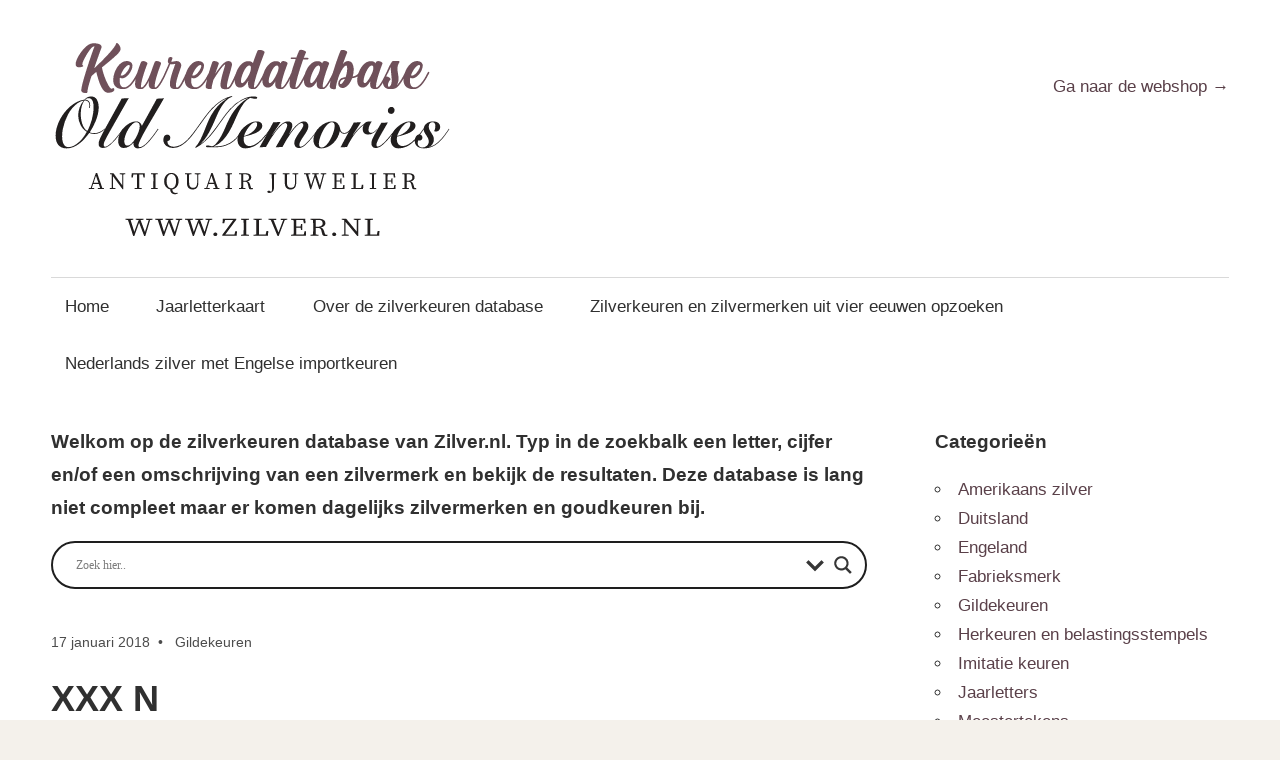

--- FILE ---
content_type: text/html; charset=UTF-8
request_url: https://keuren.zilver.nl/zilvermerken-van-voor-1800/xxx-n/
body_size: 15361
content:
<!DOCTYPE html>
<html lang="nl-NL">

<head>
<meta charset="UTF-8">
<meta name="viewport" content="width=device-width, initial-scale=1">
<link rel="profile" href="https://gmpg.org/xfn/11">
<link rel="pingback" href="https://keuren.zilver.nl/wp/xmlrpc.php">

<meta name="robots" content="index, follow, max-image-preview:large, max-snippet:-1, max-video-preview:-1">

	<!-- This site is optimized with the Yoast SEO plugin v26.8 - https://yoast.com/product/yoast-seo-wordpress/ -->
	<title>XXX N - Zilverkeuren</title>
	<link rel="canonical" href="https://keuren.zilver.nl/zilvermerken-van-voor-1800/xxx-n/">
	<meta property="og:locale" content="nl_NL">
	<meta property="og:type" content="article">
	<meta property="og:title" content="XXX N - Zilverkeuren">
	<meta property="og:description" content="tasbeugel 1772 of 1796 Willem Greving, Amsterdam. Stadswapen en jaarletter aanéén is in Amsterdam de aanduiding voor zilver van het">
	<meta property="og:url" content="https://keuren.zilver.nl/zilvermerken-van-voor-1800/xxx-n/">
	<meta property="og:site_name" content="Zilverkeuren">
	<meta property="article:published_time" content="2018-01-17T14:12:54+00:00">
	<meta property="article:modified_time" content="2024-03-18T19:51:05+00:00">
	<meta property="og:image" content="https://keuren.zilver.nl/wp-content/uploads/2018/01/796-1.jpg">
	<meta property="og:image:width" content="170">
	<meta property="og:image:height" content="397">
	<meta property="og:image:type" content="image/jpeg">
	<meta name="author" content="tackenco">
	<meta name="twitter:card" content="summary_large_image">
	<meta name="twitter:label1" content="Geschreven door">
	<meta name="twitter:data1" content="tackenco">
	<script type="application/ld+json" class="yoast-schema-graph">{"@context":"https://schema.org","@graph":[{"@type":"Article","@id":"https://keuren.zilver.nl/zilvermerken-van-voor-1800/xxx-n/#article","isPartOf":{"@id":"https://keuren.zilver.nl/zilvermerken-van-voor-1800/xxx-n/"},"author":{"name":"tackenco","@id":"https://keuren.zilver.nl/#/schema/person/40a0ffab54cdb511661298036d217100"},"headline":"XXX N","datePublished":"2018-01-17T14:12:54+00:00","dateModified":"2024-03-18T19:51:05+00:00","mainEntityOfPage":{"@id":"https://keuren.zilver.nl/zilvermerken-van-voor-1800/xxx-n/"},"wordCount":41,"publisher":{"@id":"https://keuren.zilver.nl/#organization"},"image":{"@id":"https://keuren.zilver.nl/zilvermerken-van-voor-1800/xxx-n/#primaryimage"},"thumbnailUrl":"https://keuren.zilver.nl/wp-content/uploads/2018/01/796-1.jpg","articleSection":["Gildekeuren"],"inLanguage":"nl-NL"},{"@type":"WebPage","@id":"https://keuren.zilver.nl/zilvermerken-van-voor-1800/xxx-n/","url":"https://keuren.zilver.nl/zilvermerken-van-voor-1800/xxx-n/","name":"XXX N - Zilverkeuren","isPartOf":{"@id":"https://keuren.zilver.nl/#website"},"primaryImageOfPage":{"@id":"https://keuren.zilver.nl/zilvermerken-van-voor-1800/xxx-n/#primaryimage"},"image":{"@id":"https://keuren.zilver.nl/zilvermerken-van-voor-1800/xxx-n/#primaryimage"},"thumbnailUrl":"https://keuren.zilver.nl/wp-content/uploads/2018/01/796-1.jpg","datePublished":"2018-01-17T14:12:54+00:00","dateModified":"2024-03-18T19:51:05+00:00","breadcrumb":{"@id":"https://keuren.zilver.nl/zilvermerken-van-voor-1800/xxx-n/#breadcrumb"},"inLanguage":"nl-NL","potentialAction":[{"@type":"ReadAction","target":["https://keuren.zilver.nl/zilvermerken-van-voor-1800/xxx-n/"]}]},{"@type":"ImageObject","inLanguage":"nl-NL","@id":"https://keuren.zilver.nl/zilvermerken-van-voor-1800/xxx-n/#primaryimage","url":"https://keuren.zilver.nl/wp-content/uploads/2018/01/796-1.jpg","contentUrl":"https://keuren.zilver.nl/wp-content/uploads/2018/01/796-1.jpg","width":170,"height":397},{"@type":"BreadcrumbList","@id":"https://keuren.zilver.nl/zilvermerken-van-voor-1800/xxx-n/#breadcrumb","itemListElement":[{"@type":"ListItem","position":1,"name":"Home","item":"https://keuren.zilver.nl/"},{"@type":"ListItem","position":2,"name":"XXX N"}]},{"@type":"WebSite","@id":"https://keuren.zilver.nl/#website","url":"https://keuren.zilver.nl/","name":"Zilverkeuren","description":"de zilverkeurendatabase van zilver.nl","publisher":{"@id":"https://keuren.zilver.nl/#organization"},"potentialAction":[{"@type":"SearchAction","target":{"@type":"EntryPoint","urlTemplate":"https://keuren.zilver.nl/?s={search_term_string}"},"query-input":{"@type":"PropertyValueSpecification","valueRequired":true,"valueName":"search_term_string"}}],"inLanguage":"nl-NL"},{"@type":"Organization","@id":"https://keuren.zilver.nl/#organization","name":"Zilverkeuren","url":"https://keuren.zilver.nl/","logo":{"@type":"ImageObject","inLanguage":"nl-NL","@id":"https://keuren.zilver.nl/#/schema/logo/image/","url":"https://keuren.zilver.nl/wp-content/uploads/2024/03/OLD-MEMORIES_Logo_Keurendatabase_Optimized.svg","contentUrl":"https://keuren.zilver.nl/wp-content/uploads/2024/03/OLD-MEMORIES_Logo_Keurendatabase_Optimized.svg","width":806,"height":400,"caption":"Zilverkeuren"},"image":{"@id":"https://keuren.zilver.nl/#/schema/logo/image/"}},{"@type":"Person","@id":"https://keuren.zilver.nl/#/schema/person/40a0ffab54cdb511661298036d217100","name":"tackenco","image":{"@type":"ImageObject","inLanguage":"nl-NL","@id":"https://keuren.zilver.nl/#/schema/person/image/","url":"https://secure.gravatar.com/avatar/b8f80cd01e68cd800d479849da164044c309cbff1e40acdba41f25797b33261c?s=96&d=mm&r=g","contentUrl":"https://secure.gravatar.com/avatar/b8f80cd01e68cd800d479849da164044c309cbff1e40acdba41f25797b33261c?s=96&d=mm&r=g","caption":"tackenco"}}]}</script>
	<!-- / Yoast SEO plugin. -->


<link rel="alternate" type="application/rss+xml" title="Zilverkeuren &raquo; feed" href="https://keuren.zilver.nl/feed/">
<link rel="alternate" title="oEmbed (JSON)" type="application/json+oembed" href="https://keuren.zilver.nl/wp-json/oembed/1.0/embed?url=https%3A%2F%2Fkeuren.zilver.nl%2Fzilvermerken-van-voor-1800%2Fxxx-n%2F">
<link rel="alternate" title="oEmbed (XML)" type="text/xml+oembed" href="https://keuren.zilver.nl/wp-json/oembed/1.0/embed?url=https%3A%2F%2Fkeuren.zilver.nl%2Fzilvermerken-van-voor-1800%2Fxxx-n%2F&#038;format=xml">
<style id="wp-img-auto-sizes-contain-inline-css" type="text/css">img:is([sizes=auto i],[sizes^="auto," i]){contain-intrinsic-size:3000px 1500px}
/*# sourceURL=wp-img-auto-sizes-contain-inline-css */</style>
<link rel="stylesheet" id="maxwell-theme-fonts-css" href="https://keuren.zilver.nl/wp-content/fonts/508dcabf9d5a965a25f6561ba1d187e0.css?ver=20201110" type="text/css" media="all">
<style id="wp-emoji-styles-inline-css" type="text/css">img.wp-smiley, img.emoji {
		display: inline !important;
		border: none !important;
		box-shadow: none !important;
		height: 1em !important;
		width: 1em !important;
		margin: 0 0.07em !important;
		vertical-align: -0.1em !important;
		background: none !important;
		padding: 0 !important;
	}
/*# sourceURL=wp-emoji-styles-inline-css */</style>
<style id="wp-block-library-inline-css" type="text/css">:root{--wp-block-synced-color:#7a00df;--wp-block-synced-color--rgb:122,0,223;--wp-bound-block-color:var(--wp-block-synced-color);--wp-editor-canvas-background:#ddd;--wp-admin-theme-color:#007cba;--wp-admin-theme-color--rgb:0,124,186;--wp-admin-theme-color-darker-10:#006ba1;--wp-admin-theme-color-darker-10--rgb:0,107,160.5;--wp-admin-theme-color-darker-20:#005a87;--wp-admin-theme-color-darker-20--rgb:0,90,135;--wp-admin-border-width-focus:2px}@media (min-resolution:192dpi){:root{--wp-admin-border-width-focus:1.5px}}.wp-element-button{cursor:pointer}:root .has-very-light-gray-background-color{background-color:#eee}:root .has-very-dark-gray-background-color{background-color:#313131}:root .has-very-light-gray-color{color:#eee}:root .has-very-dark-gray-color{color:#313131}:root .has-vivid-green-cyan-to-vivid-cyan-blue-gradient-background{background:linear-gradient(135deg,#00d084,#0693e3)}:root .has-purple-crush-gradient-background{background:linear-gradient(135deg,#34e2e4,#4721fb 50%,#ab1dfe)}:root .has-hazy-dawn-gradient-background{background:linear-gradient(135deg,#faaca8,#dad0ec)}:root .has-subdued-olive-gradient-background{background:linear-gradient(135deg,#fafae1,#67a671)}:root .has-atomic-cream-gradient-background{background:linear-gradient(135deg,#fdd79a,#004a59)}:root .has-nightshade-gradient-background{background:linear-gradient(135deg,#330968,#31cdcf)}:root .has-midnight-gradient-background{background:linear-gradient(135deg,#020381,#2874fc)}:root{--wp--preset--font-size--normal:16px;--wp--preset--font-size--huge:42px}.has-regular-font-size{font-size:1em}.has-larger-font-size{font-size:2.625em}.has-normal-font-size{font-size:var(--wp--preset--font-size--normal)}.has-huge-font-size{font-size:var(--wp--preset--font-size--huge)}.has-text-align-center{text-align:center}.has-text-align-left{text-align:left}.has-text-align-right{text-align:right}.has-fit-text{white-space:nowrap!important}#end-resizable-editor-section{display:none}.aligncenter{clear:both}.items-justified-left{justify-content:flex-start}.items-justified-center{justify-content:center}.items-justified-right{justify-content:flex-end}.items-justified-space-between{justify-content:space-between}.screen-reader-text{border:0;clip-path:inset(50%);height:1px;margin:-1px;overflow:hidden;padding:0;position:absolute;width:1px;word-wrap:normal!important}.screen-reader-text:focus{background-color:#ddd;clip-path:none;color:#444;display:block;font-size:1em;height:auto;left:5px;line-height:normal;padding:15px 23px 14px;text-decoration:none;top:5px;width:auto;z-index:100000}html :where(.has-border-color){border-style:solid}html :where([style*=border-top-color]){border-top-style:solid}html :where([style*=border-right-color]){border-right-style:solid}html :where([style*=border-bottom-color]){border-bottom-style:solid}html :where([style*=border-left-color]){border-left-style:solid}html :where([style*=border-width]){border-style:solid}html :where([style*=border-top-width]){border-top-style:solid}html :where([style*=border-right-width]){border-right-style:solid}html :where([style*=border-bottom-width]){border-bottom-style:solid}html :where([style*=border-left-width]){border-left-style:solid}html :where(img[class*=wp-image-]){height:auto;max-width:100%}:where(figure){margin:0 0 1em}html :where(.is-position-sticky){--wp-admin--admin-bar--position-offset:var(--wp-admin--admin-bar--height,0px)}@media screen and (max-width:600px){html :where(.is-position-sticky){--wp-admin--admin-bar--position-offset:0px}}

/*# sourceURL=wp-block-library-inline-css */</style>
<style id="global-styles-inline-css" type="text/css">:root{--wp--preset--aspect-ratio--square: 1;--wp--preset--aspect-ratio--4-3: 4/3;--wp--preset--aspect-ratio--3-4: 3/4;--wp--preset--aspect-ratio--3-2: 3/2;--wp--preset--aspect-ratio--2-3: 2/3;--wp--preset--aspect-ratio--16-9: 16/9;--wp--preset--aspect-ratio--9-16: 9/16;--wp--preset--color--black: #000000;--wp--preset--color--cyan-bluish-gray: #abb8c3;--wp--preset--color--white: #ffffff;--wp--preset--color--pale-pink: #f78da7;--wp--preset--color--vivid-red: #cf2e2e;--wp--preset--color--luminous-vivid-orange: #ff6900;--wp--preset--color--luminous-vivid-amber: #fcb900;--wp--preset--color--light-green-cyan: #7bdcb5;--wp--preset--color--vivid-green-cyan: #00d084;--wp--preset--color--pale-cyan-blue: #8ed1fc;--wp--preset--color--vivid-cyan-blue: #0693e3;--wp--preset--color--vivid-purple: #9b51e0;--wp--preset--color--primary: #33bbcc;--wp--preset--color--secondary: #008899;--wp--preset--color--tertiary: #005566;--wp--preset--color--accent: #cc3833;--wp--preset--color--highlight: #009912;--wp--preset--color--light-gray: #f0f0f0;--wp--preset--color--gray: #999999;--wp--preset--color--dark-gray: #303030;--wp--preset--gradient--vivid-cyan-blue-to-vivid-purple: linear-gradient(135deg,rgb(6,147,227) 0%,rgb(155,81,224) 100%);--wp--preset--gradient--light-green-cyan-to-vivid-green-cyan: linear-gradient(135deg,rgb(122,220,180) 0%,rgb(0,208,130) 100%);--wp--preset--gradient--luminous-vivid-amber-to-luminous-vivid-orange: linear-gradient(135deg,rgb(252,185,0) 0%,rgb(255,105,0) 100%);--wp--preset--gradient--luminous-vivid-orange-to-vivid-red: linear-gradient(135deg,rgb(255,105,0) 0%,rgb(207,46,46) 100%);--wp--preset--gradient--very-light-gray-to-cyan-bluish-gray: linear-gradient(135deg,rgb(238,238,238) 0%,rgb(169,184,195) 100%);--wp--preset--gradient--cool-to-warm-spectrum: linear-gradient(135deg,rgb(74,234,220) 0%,rgb(151,120,209) 20%,rgb(207,42,186) 40%,rgb(238,44,130) 60%,rgb(251,105,98) 80%,rgb(254,248,76) 100%);--wp--preset--gradient--blush-light-purple: linear-gradient(135deg,rgb(255,206,236) 0%,rgb(152,150,240) 100%);--wp--preset--gradient--blush-bordeaux: linear-gradient(135deg,rgb(254,205,165) 0%,rgb(254,45,45) 50%,rgb(107,0,62) 100%);--wp--preset--gradient--luminous-dusk: linear-gradient(135deg,rgb(255,203,112) 0%,rgb(199,81,192) 50%,rgb(65,88,208) 100%);--wp--preset--gradient--pale-ocean: linear-gradient(135deg,rgb(255,245,203) 0%,rgb(182,227,212) 50%,rgb(51,167,181) 100%);--wp--preset--gradient--electric-grass: linear-gradient(135deg,rgb(202,248,128) 0%,rgb(113,206,126) 100%);--wp--preset--gradient--midnight: linear-gradient(135deg,rgb(2,3,129) 0%,rgb(40,116,252) 100%);--wp--preset--font-size--small: 13px;--wp--preset--font-size--medium: 20px;--wp--preset--font-size--large: 36px;--wp--preset--font-size--x-large: 42px;--wp--preset--spacing--20: 0.44rem;--wp--preset--spacing--30: 0.67rem;--wp--preset--spacing--40: 1rem;--wp--preset--spacing--50: 1.5rem;--wp--preset--spacing--60: 2.25rem;--wp--preset--spacing--70: 3.38rem;--wp--preset--spacing--80: 5.06rem;--wp--preset--shadow--natural: 6px 6px 9px rgba(0, 0, 0, 0.2);--wp--preset--shadow--deep: 12px 12px 50px rgba(0, 0, 0, 0.4);--wp--preset--shadow--sharp: 6px 6px 0px rgba(0, 0, 0, 0.2);--wp--preset--shadow--outlined: 6px 6px 0px -3px rgb(255, 255, 255), 6px 6px rgb(0, 0, 0);--wp--preset--shadow--crisp: 6px 6px 0px rgb(0, 0, 0);}:where(.is-layout-flex){gap: 0.5em;}:where(.is-layout-grid){gap: 0.5em;}body .is-layout-flex{display: flex;}.is-layout-flex{flex-wrap: wrap;align-items: center;}.is-layout-flex > :is(*, div){margin: 0;}body .is-layout-grid{display: grid;}.is-layout-grid > :is(*, div){margin: 0;}:where(.wp-block-columns.is-layout-flex){gap: 2em;}:where(.wp-block-columns.is-layout-grid){gap: 2em;}:where(.wp-block-post-template.is-layout-flex){gap: 1.25em;}:where(.wp-block-post-template.is-layout-grid){gap: 1.25em;}.has-black-color{color: var(--wp--preset--color--black) !important;}.has-cyan-bluish-gray-color{color: var(--wp--preset--color--cyan-bluish-gray) !important;}.has-white-color{color: var(--wp--preset--color--white) !important;}.has-pale-pink-color{color: var(--wp--preset--color--pale-pink) !important;}.has-vivid-red-color{color: var(--wp--preset--color--vivid-red) !important;}.has-luminous-vivid-orange-color{color: var(--wp--preset--color--luminous-vivid-orange) !important;}.has-luminous-vivid-amber-color{color: var(--wp--preset--color--luminous-vivid-amber) !important;}.has-light-green-cyan-color{color: var(--wp--preset--color--light-green-cyan) !important;}.has-vivid-green-cyan-color{color: var(--wp--preset--color--vivid-green-cyan) !important;}.has-pale-cyan-blue-color{color: var(--wp--preset--color--pale-cyan-blue) !important;}.has-vivid-cyan-blue-color{color: var(--wp--preset--color--vivid-cyan-blue) !important;}.has-vivid-purple-color{color: var(--wp--preset--color--vivid-purple) !important;}.has-black-background-color{background-color: var(--wp--preset--color--black) !important;}.has-cyan-bluish-gray-background-color{background-color: var(--wp--preset--color--cyan-bluish-gray) !important;}.has-white-background-color{background-color: var(--wp--preset--color--white) !important;}.has-pale-pink-background-color{background-color: var(--wp--preset--color--pale-pink) !important;}.has-vivid-red-background-color{background-color: var(--wp--preset--color--vivid-red) !important;}.has-luminous-vivid-orange-background-color{background-color: var(--wp--preset--color--luminous-vivid-orange) !important;}.has-luminous-vivid-amber-background-color{background-color: var(--wp--preset--color--luminous-vivid-amber) !important;}.has-light-green-cyan-background-color{background-color: var(--wp--preset--color--light-green-cyan) !important;}.has-vivid-green-cyan-background-color{background-color: var(--wp--preset--color--vivid-green-cyan) !important;}.has-pale-cyan-blue-background-color{background-color: var(--wp--preset--color--pale-cyan-blue) !important;}.has-vivid-cyan-blue-background-color{background-color: var(--wp--preset--color--vivid-cyan-blue) !important;}.has-vivid-purple-background-color{background-color: var(--wp--preset--color--vivid-purple) !important;}.has-black-border-color{border-color: var(--wp--preset--color--black) !important;}.has-cyan-bluish-gray-border-color{border-color: var(--wp--preset--color--cyan-bluish-gray) !important;}.has-white-border-color{border-color: var(--wp--preset--color--white) !important;}.has-pale-pink-border-color{border-color: var(--wp--preset--color--pale-pink) !important;}.has-vivid-red-border-color{border-color: var(--wp--preset--color--vivid-red) !important;}.has-luminous-vivid-orange-border-color{border-color: var(--wp--preset--color--luminous-vivid-orange) !important;}.has-luminous-vivid-amber-border-color{border-color: var(--wp--preset--color--luminous-vivid-amber) !important;}.has-light-green-cyan-border-color{border-color: var(--wp--preset--color--light-green-cyan) !important;}.has-vivid-green-cyan-border-color{border-color: var(--wp--preset--color--vivid-green-cyan) !important;}.has-pale-cyan-blue-border-color{border-color: var(--wp--preset--color--pale-cyan-blue) !important;}.has-vivid-cyan-blue-border-color{border-color: var(--wp--preset--color--vivid-cyan-blue) !important;}.has-vivid-purple-border-color{border-color: var(--wp--preset--color--vivid-purple) !important;}.has-vivid-cyan-blue-to-vivid-purple-gradient-background{background: var(--wp--preset--gradient--vivid-cyan-blue-to-vivid-purple) !important;}.has-light-green-cyan-to-vivid-green-cyan-gradient-background{background: var(--wp--preset--gradient--light-green-cyan-to-vivid-green-cyan) !important;}.has-luminous-vivid-amber-to-luminous-vivid-orange-gradient-background{background: var(--wp--preset--gradient--luminous-vivid-amber-to-luminous-vivid-orange) !important;}.has-luminous-vivid-orange-to-vivid-red-gradient-background{background: var(--wp--preset--gradient--luminous-vivid-orange-to-vivid-red) !important;}.has-very-light-gray-to-cyan-bluish-gray-gradient-background{background: var(--wp--preset--gradient--very-light-gray-to-cyan-bluish-gray) !important;}.has-cool-to-warm-spectrum-gradient-background{background: var(--wp--preset--gradient--cool-to-warm-spectrum) !important;}.has-blush-light-purple-gradient-background{background: var(--wp--preset--gradient--blush-light-purple) !important;}.has-blush-bordeaux-gradient-background{background: var(--wp--preset--gradient--blush-bordeaux) !important;}.has-luminous-dusk-gradient-background{background: var(--wp--preset--gradient--luminous-dusk) !important;}.has-pale-ocean-gradient-background{background: var(--wp--preset--gradient--pale-ocean) !important;}.has-electric-grass-gradient-background{background: var(--wp--preset--gradient--electric-grass) !important;}.has-midnight-gradient-background{background: var(--wp--preset--gradient--midnight) !important;}.has-small-font-size{font-size: var(--wp--preset--font-size--small) !important;}.has-medium-font-size{font-size: var(--wp--preset--font-size--medium) !important;}.has-large-font-size{font-size: var(--wp--preset--font-size--large) !important;}.has-x-large-font-size{font-size: var(--wp--preset--font-size--x-large) !important;}
/*# sourceURL=global-styles-inline-css */</style>

<style id="classic-theme-styles-inline-css" type="text/css">/*! This file is auto-generated */
.wp-block-button__link{color:#fff;background-color:#32373c;border-radius:9999px;box-shadow:none;text-decoration:none;padding:calc(.667em + 2px) calc(1.333em + 2px);font-size:1.125em}.wp-block-file__button{background:#32373c;color:#fff;text-decoration:none}
/*# sourceURL=/wp-includes/css/classic-themes.min.css */</style>
<link rel="stylesheet" id="parent-style-css" href="https://keuren.zilver.nl/wp-content/themes/maxwell/style.css?ver=6.9" type="text/css" media="all">
<link rel="stylesheet" id="maxwell-stylesheet-css" href="https://keuren.zilver.nl/wp-content/themes/maxwell-child/style.css?ver=6.9" type="text/css" media="all">
<style id="maxwell-stylesheet-inline-css" type="text/css">.site-title, .site-description, .type-post .entry-footer .entry-tags, .type-post .entry-footer .post-navigation { position: absolute; clip: rect(1px, 1px, 1px, 1px); width: 1px; height: 1px; overflow: hidden; }
.site-branding .custom-logo { width: 403px; }
/*# sourceURL=maxwell-stylesheet-inline-css */</style>
<link rel="stylesheet" id="maxwell-safari-flexbox-fixes-css" href="https://keuren.zilver.nl/wp-content/themes/maxwell/assets/css/safari-flexbox-fixes.css?ver=20200827" type="text/css" media="all">
<link rel="stylesheet" id="wpdreams-asl-basic-css" href="https://keuren.zilver.nl/wp-content/plugins/ajax-search-lite/css/style.basic.css?ver=4.13.4" type="text/css" media="all">
<style id="wpdreams-asl-basic-inline-css" type="text/css">div[id*='ajaxsearchlitesettings'].searchsettings .asl_option_inner label {
						font-size: 0px !important;
						color: rgba(0, 0, 0, 0);
					}
					div[id*='ajaxsearchlitesettings'].searchsettings .asl_option_inner label:after {
						font-size: 11px !important;
						position: absolute;
						top: 0;
						left: 0;
						z-index: 1;
					}
					.asl_w_container {
						width: 100%;
						margin: 0px 0px 0px 0px;
						min-width: 200px;
					}
					div[id*='ajaxsearchlite'].asl_m {
						width: 100%;
					}
					div[id*='ajaxsearchliteres'].wpdreams_asl_results div.resdrg span.highlighted {
						font-weight: bold;
						color: rgba(217, 49, 43, 1);
						background-color: rgba(238, 238, 238, 1);
					}
					div[id*='ajaxsearchliteres'].wpdreams_asl_results .results img.asl_image {
						width: 70px;
						height: 70px;
						object-fit: cover;
					}
					div[id*='ajaxsearchlite'].asl_r .results {
						max-height: none;
					}
					div[id*='ajaxsearchlite'].asl_r {
						position: absolute;
					}
				
						div.asl_r.asl_w.vertical .results .item::after {
							display: block;
							position: absolute;
							bottom: 0;
							content: '';
							height: 1px;
							width: 100%;
							background: #D8D8D8;
						}
						div.asl_r.asl_w.vertical .results .item.asl_last_item::after {
							display: none;
						}
					
/*# sourceURL=wpdreams-asl-basic-inline-css */</style>
<link rel="stylesheet" id="wpdreams-asl-instance-css" href="https://keuren.zilver.nl/wp-content/plugins/ajax-search-lite/css/style-curvy-black.css?ver=4.13.4" type="text/css" media="all">
<link rel="stylesheet" id="flick-css" href="https://keuren.zilver.nl/wp-content/plugins/mailchimp/assets/css/flick/flick.css?ver=2.0.1" type="text/css" media="all">
<link rel="stylesheet" id="mailchimp_sf_main_css-css" href="https://keuren.zilver.nl/wp-content/plugins/mailchimp/assets/css/frontend.css?ver=2.0.1" type="text/css" media="all">
<link rel="stylesheet" id="wp-block-paragraph-css" href="https://keuren.zilver.nl/wp/wp-includes/blocks/paragraph/style.min.css?ver=6.9" type="text/css" media="all">
<script type="text/javascript" src="https://keuren.zilver.nl/wp-content/themes/maxwell/assets/js/svgxuse.min.js?ver=1.2.6" id="svgxuse-js"></script>
<script type="text/javascript" src="https://keuren.zilver.nl/wp/wp-includes/js/jquery/jquery.min.js?ver=3.7.1" id="jquery-core-js"></script>
<script type="text/javascript" src="https://keuren.zilver.nl/wp/wp-includes/js/jquery/jquery-migrate.min.js?ver=3.4.1" id="jquery-migrate-js"></script>
<link rel="https://api.w.org/" href="https://keuren.zilver.nl/wp-json/">
<link rel="alternate" title="JSON" type="application/json" href="https://keuren.zilver.nl/wp-json/wp/v2/posts/807">
<link rel="EditURI" type="application/rsd+xml" title="RSD" href="https://keuren.zilver.nl/wp/xmlrpc.php?rsd">
<meta name="generator" content="WordPress 6.9">
<link rel="shortlink" href="https://keuren.zilver.nl/?p=807">

		<!-- GA Google Analytics @ https://m0n.co/ga -->
		<script async src="https://www.googletagmanager.com/gtag/js?id=G-KLKNFY5QC0"></script>
		<script>
			window.dataLayer = window.dataLayer || [];
			function gtag(){dataLayer.push(arguments);}
			gtag('js', new Date());
			gtag('config', 'G-KLKNFY5QC0');
		</script>

	<style type="text/css" id="custom-background-css">body.custom-background { background-color: #f4f1eb; }</style>
	<link rel="icon" href="https://keuren.zilver.nl/wp-content/uploads/2024/02/cropped-cropped-zilverkeuren-kleiner-32x32.jpeg" sizes="32x32">
<link rel="icon" href="https://keuren.zilver.nl/wp-content/uploads/2024/02/cropped-cropped-zilverkeuren-kleiner-192x192.jpeg" sizes="192x192">
<link rel="apple-touch-icon" href="https://keuren.zilver.nl/wp-content/uploads/2024/02/cropped-cropped-zilverkeuren-kleiner-180x180.jpeg">
<meta name="msapplication-TileImage" content="https://keuren.zilver.nl/wp-content/uploads/2024/02/cropped-cropped-zilverkeuren-kleiner-270x270.jpeg">
</head>

<body class="wp-singular post-template-default single single-post postid-807 single-format-standard custom-background wp-custom-logo wp-embed-responsive wp-theme-maxwell wp-child-theme-maxwell-child post-layout-two-columns post-layout-columns author-hidden">

	
	
	<div id="page" class="hfeed site">

		<a class="skip-link screen-reader-text" href="#content">Ga naar de inhoud</a>

		
		<header id="masthead" class="site-header clearfix" role="banner">

			<div class="header-main container clearfix">

				<div id="logo" class="site-branding clearfix">

					<a href="https://keuren.zilver.nl/" class="custom-logo-link" rel="home"><img width="806" height="400" src="https://keuren.zilver.nl/wp-content/uploads/2024/03/OLD-MEMORIES_Logo_Keurendatabase_Optimized.svg" class="custom-logo" alt="Zilver.nl Keurendatabase logo" decoding="async" fetchpriority="high" converter="avif-express"></a>					
			<p class="site-title"><a href="https://keuren.zilver.nl/" rel="home">Zilverkeuren</a></p>

								
			<p class="site-description">de zilverkeurendatabase van zilver.nl</p>

			
				</div>
<!-- .site-branding -->

				<div class="header-widgets clearfix">

					<aside id="text-2" class="header-widget widget_text">			<div class="textwidget">
<p><a class="zilver" href="https://zilver.nl/">Ga naar de webshop →</a></p>
</div>
		</aside>
				</div>
<!-- .header-widgets -->

			</div>
<!-- .header-main -->

			

	<div id="main-navigation-wrap" class="primary-navigation-wrap">

		
		<button class="primary-menu-toggle menu-toggle" aria-controls="primary-menu" aria-expanded="false" aria-label="Menu in- of uitklappen">
			<svg class="icon icon-menu" aria-hidden="true" role="img"> <use xlink:href="https://keuren.zilver.nl/wp-content/themes/maxwell/assets/icons/genericons-neue.svg#menu"></use> </svg><svg class="icon icon-close" aria-hidden="true" role="img"> <use xlink:href="https://keuren.zilver.nl/wp-content/themes/maxwell/assets/icons/genericons-neue.svg#close"></use> </svg>			<span class="menu-toggle-text">Navigatie</span>
		</button>

		<div class="primary-navigation">

			<nav id="site-navigation" class="main-navigation" role="navigation" aria-label="Primair menu">

				<ul id="primary-menu" class="menu">
<li id="menu-item-6221" class="menu-item menu-item-type-custom menu-item-object-custom menu-item-home menu-item-6221"><a href="https://keuren.zilver.nl">Home</a></li>
<li id="menu-item-6222" class="menu-item menu-item-type-post_type menu-item-object-page menu-item-6222"><a href="https://keuren.zilver.nl/jaarletterkaart/">Jaarletterkaart</a></li>
<li id="menu-item-6223" class="menu-item menu-item-type-post_type menu-item-object-page menu-item-6223"><a href="https://keuren.zilver.nl/over-de-zilverkeuren-database/">Over de zilverkeuren database</a></li>
<li id="menu-item-6224" class="menu-item menu-item-type-post_type menu-item-object-page menu-item-6224"><a href="https://keuren.zilver.nl/zilverkeuren-en-zilvermerken/">Zilverkeuren en zilvermerken uit vier eeuwen opzoeken</a></li>
<li id="menu-item-11112" class="menu-item menu-item-type-post_type menu-item-object-page menu-item-11112"><a href="https://keuren.zilver.nl/nederlands-zilver-met-engelse-importkeuren/">Nederlands zilver met Engelse importkeuren</a></li>
</ul>			</nav><!-- #site-navigation -->

		</div>
<!-- .primary-navigation -->

	</div>



		</header><!-- #masthead -->

		
		
		<div id="content" class="site-content container clearfix">

			
<section id="primary" class="content-single content-area">
    <main id="main" class="site-main" role="main">

        
		<div id="magazine-homepage-widgets" class="widget-area clearfix">

			<div id="search-4" class="widget widget_search">
<div class="widget-header"><span class="large bold">Welkom op de zilverkeuren database van Zilver.nl. Typ in de zoekbalk een letter, cijfer en/of een omschrijving van een zilvermerk en bekijk de resultaten. Deze database is lang niet compleet maar er komen dagelijks zilvermerken en goudkeuren bij.</span></div>
<div class="asl_w_container asl_w_container_1" data-id="1" data-instance="1">
	<div id="ajaxsearchlite1" data-id="1" data-instance="1" class="asl_w asl_m asl_m_1 asl_m_1_1">
		<div class="probox">

	
	<div class="prosettings" data-opened="0">
				<div class="innericon">
			<svg version="1.1" xmlns="http://www.w3.org/2000/svg" xmlns:xlink="http://www.w3.org/1999/xlink" x="0px" y="0px" width="22" height="22" viewbox="0 0 512 512" enable-background="new 0 0 512 512" xml:space="preserve">
					<polygon transform="rotate(90 256 256)" points="142.332,104.886 197.48,50 402.5,256 197.48,462 142.332,407.113 292.727,256 "></polygon>
				</svg>
		</div>
	</div>

	
	
	<div class="proinput">
		<form role="search" action="#" autocomplete="off" aria-label="Search form">
			<input aria-label="Search input" type="search" class="orig" tabindex="0" name="phrase" placeholder="Zoek hier.." value="" autocomplete="off">
			<input aria-label="Search autocomplete input" type="text" class="autocomplete" tabindex="-1" name="phrase" value="" autocomplete="off" disabled>
			<input type="submit" value="Start search" style="width:0; height: 0; visibility: hidden;">
		</form>
	</div>

	
	
	<button class="promagnifier" tabindex="0" aria-label="Search magnifier button">
				<span class="innericon" style="display:block;">
			<svg version="1.1" xmlns="http://www.w3.org/2000/svg" xmlns:xlink="http://www.w3.org/1999/xlink" x="0px" y="0px" width="22" height="22" viewbox="0 0 512 512" enable-background="new 0 0 512 512" xml:space="preserve">
					<path d="M460.355,421.59L353.844,315.078c20.041-27.553,31.885-61.437,31.885-98.037
						C385.729,124.934,310.793,50,218.686,50C126.58,50,51.645,124.934,51.645,217.041c0,92.106,74.936,167.041,167.041,167.041
						c34.912,0,67.352-10.773,94.184-29.158L419.945,462L460.355,421.59z M100.631,217.041c0-65.096,52.959-118.056,118.055-118.056
						c65.098,0,118.057,52.959,118.057,118.056c0,65.096-52.959,118.056-118.057,118.056C153.59,335.097,100.631,282.137,100.631,217.041
						z"></path>
				</svg>
		</span>
	</button>

	
	
	<div class="proloading">

		<div class="asl_loader"><div class="asl_loader-inner asl_simple-circle"></div></div>

			</div>

			<div class="proclose">
			<svg version="1.1" xmlns="http://www.w3.org/2000/svg" xmlns:xlink="http://www.w3.org/1999/xlink" x="0px" y="0px" width="12" height="12" viewbox="0 0 512 512" enable-background="new 0 0 512 512" xml:space="preserve">
				<polygon points="438.393,374.595 319.757,255.977 438.378,137.348 374.595,73.607 255.995,192.225 137.375,73.622 73.607,137.352 192.246,255.983 73.622,374.625 137.352,438.393 256.002,319.734 374.652,438.378 "></polygon>
			</svg>
		</div>
	
	
</div>	</div>
	<div class="asl_data_container" style="display:none !important;">
		<div class="asl_init_data wpdreams_asl_data_ct" style="display:none !important;" id="asl_init_id_1" data-asl-id="1" data-asl-instance="1" data-settings="{&quot;homeurl&quot;:&quot;https:\/\/keuren.zilver.nl\/&quot;,&quot;resultstype&quot;:&quot;vertical&quot;,&quot;resultsposition&quot;:&quot;hover&quot;,&quot;itemscount&quot;:4,&quot;charcount&quot;:1,&quot;highlight&quot;:false,&quot;highlightWholewords&quot;:true,&quot;singleHighlight&quot;:false,&quot;scrollToResults&quot;:{&quot;enabled&quot;:false,&quot;offset&quot;:0},&quot;resultareaclickable&quot;:1,&quot;autocomplete&quot;:{&quot;enabled&quot;:false,&quot;lang&quot;:&quot;en&quot;,&quot;trigger_charcount&quot;:0},&quot;mobile&quot;:{&quot;menu_selector&quot;:&quot;#menu-toggle&quot;},&quot;trigger&quot;:{&quot;click&quot;:&quot;results_page&quot;,&quot;click_location&quot;:&quot;same&quot;,&quot;update_href&quot;:false,&quot;return&quot;:&quot;results_page&quot;,&quot;return_location&quot;:&quot;same&quot;,&quot;facet&quot;:true,&quot;type&quot;:true,&quot;redirect_url&quot;:&quot;?s={phrase}&quot;,&quot;delay&quot;:300},&quot;animations&quot;:{&quot;pc&quot;:{&quot;settings&quot;:{&quot;anim&quot;:&quot;fadedrop&quot;,&quot;dur&quot;:300},&quot;results&quot;:{&quot;anim&quot;:&quot;fadedrop&quot;,&quot;dur&quot;:300},&quot;items&quot;:&quot;voidanim&quot;},&quot;mob&quot;:{&quot;settings&quot;:{&quot;anim&quot;:&quot;fadedrop&quot;,&quot;dur&quot;:300},&quot;results&quot;:{&quot;anim&quot;:&quot;fadedrop&quot;,&quot;dur&quot;:300},&quot;items&quot;:&quot;voidanim&quot;}},&quot;autop&quot;:{&quot;state&quot;:true,&quot;phrase&quot;:&quot;&quot;,&quot;count&quot;:&quot;1&quot;},&quot;resPage&quot;:{&quot;useAjax&quot;:false,&quot;selector&quot;:&quot;#main&quot;,&quot;trigger_type&quot;:true,&quot;trigger_facet&quot;:true,&quot;trigger_magnifier&quot;:false,&quot;trigger_return&quot;:false},&quot;resultsSnapTo&quot;:&quot;left&quot;,&quot;results&quot;:{&quot;width&quot;:&quot;auto&quot;,&quot;width_tablet&quot;:&quot;auto&quot;,&quot;width_phone&quot;:&quot;auto&quot;},&quot;settingsimagepos&quot;:&quot;right&quot;,&quot;closeOnDocClick&quot;:true,&quot;overridewpdefault&quot;:false,&quot;override_method&quot;:&quot;get&quot;}"></div>
	<div id="asl_hidden_data">
		<svg style="position:absolute" height="0" width="0">
			<filter id="aslblur">
				<fegaussianblur in="SourceGraphic" stddeviation="4"></fegaussianblur>
			</filter>
		</svg>
		<svg style="position:absolute" height="0" width="0">
			<filter id="no_aslblur"></filter>
		</svg>
	</div>
	</div>

	<div id="ajaxsearchliteres1" class="vertical wpdreams_asl_results asl_w asl_r asl_r_1 asl_r_1_1">

	
	<div class="results">

		
		<div class="resdrg">
		</div>

		
	</div>

	
					<p class="showmore">
			<span>Meer resultaten...</span>
		</p>
			
</div>

	<div id="__original__ajaxsearchlitesettings1" data-id="1" class="searchsettings wpdreams_asl_settings asl_w asl_s asl_s_1">
		<form name="options" aria-label="Search settings form" autocomplete="off">

	
	
	<input type="hidden" name="filters_changed" style="display:none;" value="0">
	<input type="hidden" name="filters_initial" style="display:none;" value="1">

	<div class="asl_option_inner hiddend">
		<input type="hidden" name="qtranslate_lang" id="qtranslate_lang" value="0">
	</div>

	
	
	<fieldset class="asl_sett_scroll">
		<legend style="display: none;">Generic selectors</legend>
		<div class="asl_option" tabindex="0">
			<div class="asl_option_inner">
				<input type="checkbox" value="exact" aria-label="Exact matches only" name="asl_gen[]">
				<div class="asl_option_checkbox"></div>
			</div>
			<div class="asl_option_label">
				Exact matches only			</div>
		</div>
		<div class="asl_option hiddend" tabindex="0">
			<div class="asl_option_inner">
				<input type="checkbox" value="title" aria-label="Search in title" name="asl_gen[]" checked>
				<div class="asl_option_checkbox"></div>
			</div>
			<div class="asl_option_label">
				Search in title			</div>
		</div>
		<div class="asl_option hiddend" tabindex="0">
			<div class="asl_option_inner">
				<input type="checkbox" value="content" aria-label="Search in content" name="asl_gen[]">
				<div class="asl_option_checkbox"></div>
			</div>
			<div class="asl_option_label">
				Search in content			</div>
		</div>
		<div class="asl_option_inner hiddend">
			<input type="checkbox" value="excerpt" aria-label="Search in excerpt" name="asl_gen[]">
			<div class="asl_option_checkbox"></div>
		</div>
	</fieldset>
	<fieldset class="asl_sett_scroll">
		<legend style="display: none;">Post Type Selectors</legend>
					<div class="asl_option_inner hiddend">
				<input type="checkbox" value="post" aria-label="Hidden option, ignore please" name="customset[]" checked>
			</div>
						<div class="asl_option_inner hiddend">
				<input type="checkbox" value="page" aria-label="Hidden option, ignore please" name="customset[]" checked>
			</div>
				</fieldset>
	
		<fieldset>
							<legend>Filter by Categories</legend>
						<div class="categoryfilter asl_sett_scroll">
									<div class="asl_option" tabindex="0">
						<div class="asl_option_inner">
							<input type="checkbox" value="39" aria-label="Amerikaans zilver" name="categoryset[]" checked>
							<div class="asl_option_checkbox"></div>
						</div>
						<div class="asl_option_label">
							Amerikaans zilver						</div>
					</div>
										<div class="asl_option" tabindex="0">
						<div class="asl_option_inner">
							<input type="checkbox" value="35" aria-label="Duitsland" name="categoryset[]" checked>
							<div class="asl_option_checkbox"></div>
						</div>
						<div class="asl_option_label">
							Duitsland						</div>
					</div>
										<div class="asl_option" tabindex="0">
						<div class="asl_option_inner">
							<input type="checkbox" value="38" aria-label="Engeland" name="categoryset[]" checked>
							<div class="asl_option_checkbox"></div>
						</div>
						<div class="asl_option_label">
							Engeland						</div>
					</div>
										<div class="asl_option" tabindex="0">
						<div class="asl_option_inner">
							<input type="checkbox" value="20" aria-label="Fabrieksmerk" name="categoryset[]" checked>
							<div class="asl_option_checkbox"></div>
						</div>
						<div class="asl_option_label">
							Fabrieksmerk						</div>
					</div>
										<div class="asl_option" tabindex="0">
						<div class="asl_option_inner">
							<input type="checkbox" value="2" aria-label="Gildekeuren" name="categoryset[]" checked>
							<div class="asl_option_checkbox"></div>
						</div>
						<div class="asl_option_label">
							Gildekeuren						</div>
					</div>
										<div class="asl_option" tabindex="0">
						<div class="asl_option_inner">
							<input type="checkbox" value="17" aria-label="Herkeuren en belastingsstempels" name="categoryset[]" checked>
							<div class="asl_option_checkbox"></div>
						</div>
						<div class="asl_option_label">
							Herkeuren en belastingsstempels						</div>
					</div>
										<div class="asl_option" tabindex="0">
						<div class="asl_option_inner">
							<input type="checkbox" value="43" aria-label="Imitatie keuren" name="categoryset[]" checked>
							<div class="asl_option_checkbox"></div>
						</div>
						<div class="asl_option_label">
							Imitatie keuren						</div>
					</div>
										<div class="asl_option" tabindex="0">
						<div class="asl_option_inner">
							<input type="checkbox" value="6" aria-label="Jaarletters" name="categoryset[]" checked>
							<div class="asl_option_checkbox"></div>
						</div>
						<div class="asl_option_label">
							Jaarletters						</div>
					</div>
										<div class="asl_option" tabindex="0">
						<div class="asl_option_inner">
							<input type="checkbox" value="3" aria-label="Meestertekens" name="categoryset[]" checked>
							<div class="asl_option_checkbox"></div>
						</div>
						<div class="asl_option_label">
							Meestertekens						</div>
					</div>
										<div class="asl_option" tabindex="0">
						<div class="asl_option_inner">
							<input type="checkbox" value="13" aria-label="Minervakop keurkantoor" name="categoryset[]" checked>
							<div class="asl_option_checkbox"></div>
						</div>
						<div class="asl_option_label">
							Minervakop keurkantoor						</div>
					</div>
										<div class="asl_option" tabindex="0">
						<div class="asl_option_inner">
							<input type="checkbox" value="26" aria-label="Ontwerpteken" name="categoryset[]" checked>
							<div class="asl_option_checkbox"></div>
						</div>
						<div class="asl_option_label">
							Ontwerpteken						</div>
					</div>
										<div class="asl_option" tabindex="0">
						<div class="asl_option_inner">
							<input type="checkbox" value="44" aria-label="Oostenrijk" name="categoryset[]" checked>
							<div class="asl_option_checkbox"></div>
						</div>
						<div class="asl_option_label">
							Oostenrijk						</div>
					</div>
										<div class="asl_option" tabindex="0">
						<div class="asl_option_inner">
							<input type="checkbox" value="18" aria-label="Provinciemerk" name="categoryset[]" checked>
							<div class="asl_option_checkbox"></div>
						</div>
						<div class="asl_option_label">
							Provinciemerk						</div>
					</div>
										<div class="asl_option" tabindex="0">
						<div class="asl_option_inner">
							<input type="checkbox" value="5" aria-label="Stadskeuren in zilver" name="categoryset[]" checked>
							<div class="asl_option_checkbox"></div>
						</div>
						<div class="asl_option_label">
							Stadskeuren in zilver						</div>
					</div>
										<div class="asl_option" tabindex="0">
						<div class="asl_option_inner">
							<input type="checkbox" value="8" aria-label="Verzilverd keuren" name="categoryset[]" checked>
							<div class="asl_option_checkbox"></div>
						</div>
						<div class="asl_option_label">
							Verzilverd keuren						</div>
					</div>
										<div class="asl_option" tabindex="0">
						<div class="asl_option_inner">
							<input type="checkbox" value="12" aria-label="Winkeliersmerk" name="categoryset[]" checked>
							<div class="asl_option_checkbox"></div>
						</div>
						<div class="asl_option_label">
							Winkeliersmerk						</div>
					</div>
										<div class="asl_option" tabindex="0">
						<div class="asl_option_inner">
							<input type="checkbox" value="4" aria-label="Zilver en goud gehaltemerken" name="categoryset[]" checked>
							<div class="asl_option_checkbox"></div>
						</div>
						<div class="asl_option_label">
							Zilver en goud gehaltemerken						</div>
					</div>
					
			</div>
		</fieldset>
		</form>
	</div>
</div>
</div>
		</div>
<!-- #magazine-homepage-widgets -->

		        
<article id="post-807" class="post-807 post type-post status-publish format-standard has-post-thumbnail hentry category-zilvermerken-van-voor-1800">

	
	<header class="entry-header">

		<div class="entry-meta">
<span class="meta-date"><a href="https://keuren.zilver.nl/zilvermerken-van-voor-1800/xxx-n/" title="14:12" rel="bookmark"><time class="entry-date published updated" datetime="2018-01-17T14:12:54+01:00">17 januari 2018</time></a></span><span class="meta-category"> <a href="https://keuren.zilver.nl/categorie/zilvermerken-van-voor-1800/" rel="category tag">Gildekeuren</a></span>
</div>
		<h1 class="entry-title">XXX N</h1>
		
	</header><!-- .entry-header -->

	<div class="entry-content clearfix">

		
<p>tasbeugel 1772 of 1796 Willem Greving, Amsterdam.  Stadswapen en jaarletter aanéén is in Amsterdam de aanduiding  voor zilver van het 2e gehalte. Na 1734 is deze manier van  stempeling toegepast, voor 1734 werd op 2e gehalte zilver in  Amsterdam geen jaarletter gestempeld.</p>

                    <table>
                                    <tr>
                        <td>
                            Type                        </td>
                        <td>
                            Gildekeuren                        </td>
                    </tr>
                                        <tr>
                        <td>
                            Figuur                        </td>
                        <td>
                                                      </td>
                    </tr>
                                        <tr>
                        <td>
                            Soort                        </td>
                        <td>
                                                    </td>
                    </tr>
                                        <tr>
                        <td>
                            Persoon Bekend                        </td>
                        <td>
                            1                        </td>
                    </tr>
                                        <tr>
                        <td>
                            Voornaam                        </td>
                        <td>
                                                      </td>
                    </tr>
                                        <tr>
                        <td>
                            Tussenvoegsel                        </td>
                        <td>
                                                      </td>
                    </tr>
                                        <tr>
                        <td>
                            Achternaam                        </td>
                        <td>
                                                      </td>
                    </tr>
                                        <tr>
                        <td>
                            Gebruik Vanaf (jaartal)                        </td>
                        <td>
                             1772                         </td>
                    </tr>
                                        <tr>
                        <td>
                            Gebruik Tot (jaartal)                        </td>
                        <td>
                             1796                         </td>
                    </tr>
                                        <tr>
                        <td>
                            Land                        </td>
                        <td>
                             Nederland                         </td>
                    </tr>
                                        <tr>
                        <td>
                            Provincie                        </td>
                        <td>
                             Holland                         </td>
                    </tr>
                                        <tr>
                        <td>
                            Plaats                        </td>
                        <td>
                             Amsterdam                         </td>
                    </tr>
                                        <tr>
                        <td>
                            Contour                        </td>
                        <td>
                            AchtkantContour                        </td>
                    </tr>
                                        <tr>
                        <td>
                            Stijl                        </td>
                        <td>
                            Aan elkaarDrukletter                        </td>
                    </tr>
                                        <tr>
                        <td>
                            Symbool                        </td>
                        <td>
                            CijfersGearceerd                        </td>
                    </tr>
                                </table>
            
		
	</div>
<!-- .entry-content -->

	<footer class="entry-footer">

						
	</footer><!-- .entry-footer -->

</article>

    </main><!-- #main -->
</section><!-- #primary -->


	<section id="secondary" class="sidebar widget-area clearfix" role="complementary">

		<aside id="categories-4" class="widget widget_categories clearfix"><div class="widget-header"><span class="large bold">Categorieën</span></div>
			<ul>
					<li class="cat-item cat-item-39">
<a href="https://keuren.zilver.nl/categorie/amerikaans-zilver/">Amerikaans zilver</a>
</li>
	<li class="cat-item cat-item-35">
<a href="https://keuren.zilver.nl/categorie/duitse-zilvermerken/">Duitsland</a>
</li>
	<li class="cat-item cat-item-38">
<a href="https://keuren.zilver.nl/categorie/engeland/">Engeland</a>
</li>
	<li class="cat-item cat-item-20">
<a href="https://keuren.zilver.nl/categorie/fabrieksmerk/">Fabrieksmerk</a>
</li>
	<li class="cat-item cat-item-2">
<a href="https://keuren.zilver.nl/categorie/zilvermerken-van-voor-1800/">Gildekeuren</a>
</li>
	<li class="cat-item cat-item-17">
<a href="https://keuren.zilver.nl/categorie/herkeuren-en-belastingsstempels/">Herkeuren en belastingsstempels</a>
</li>
	<li class="cat-item cat-item-43">
<a href="https://keuren.zilver.nl/categorie/imitatie-keuren/">Imitatie keuren</a>
</li>
	<li class="cat-item cat-item-6">
<a href="https://keuren.zilver.nl/categorie/jaarletters/">Jaarletters</a>
</li>
	<li class="cat-item cat-item-3">
<a href="https://keuren.zilver.nl/categorie/meestertekens-zilver/">Meestertekens</a>
</li>
	<li class="cat-item cat-item-13">
<a href="https://keuren.zilver.nl/categorie/minervakop-keurkantoor/">Minervakop keurkantoor</a>
</li>
	<li class="cat-item cat-item-26">
<a href="https://keuren.zilver.nl/categorie/ontwerpteken/">Ontwerpteken</a>
</li>
	<li class="cat-item cat-item-44">
<a href="https://keuren.zilver.nl/categorie/oostenrijk/">Oostenrijk</a>
</li>
	<li class="cat-item cat-item-18">
<a href="https://keuren.zilver.nl/categorie/provinciemerk/">Provinciemerk</a>
</li>
	<li class="cat-item cat-item-5">
<a href="https://keuren.zilver.nl/categorie/stadskeuren-in-zilver/">Stadskeuren in zilver</a>
</li>
	<li class="cat-item cat-item-8">
<a href="https://keuren.zilver.nl/categorie/verzilverd-keuren/">Verzilverd keuren</a>
</li>
	<li class="cat-item cat-item-12">
<a href="https://keuren.zilver.nl/categorie/winkeliersmerk/">Winkeliersmerk</a>
</li>
	<li class="cat-item cat-item-4">
<a href="https://keuren.zilver.nl/categorie/gehaltemerken-zilver-en-goud/">Zilver en goud gehaltemerken</a>
</li>
			</ul>

			</aside><aside id="custom_html-2" class="widget_text widget widget_custom_html clearfix"><div class="widget-header"><span class="large bold">Beoordelingen</span></div>
<div class="textwidget custom-html-widget"><iframe style="width: 100%; height: auto" title="Kiyoh beoordelingen" frameborder="0" allowtransparency="true" src="https://www.kiyoh.com/retrieve-widget.html?button=true&lang=nl&tenantId=98&locationId=1047780"></iframe></div></aside><aside id="mailchimp_sf_widget-2" class="widget widget_mailchimp_sf_widget clearfix"><div class="widget-header"><span class="large bold">Zilver.nl blog nieuwsbrief</span></div>
<div id="mc_signup_140eed59ee_1">
	<form method="post" action="#mc_signup_140eed59ee_1" id="mc_signup_form_140eed59ee_1" class="mc_signup_form">
		<input type="hidden" class="mc_submit_type" name="mc_submit_type" value="html">
		<input type="hidden" name="mcsf_action" value="mc_submit_signup_form">
		<input type="hidden" id="_mc_submit_signup_form_nonce" name="_mc_submit_signup_form_nonce" value="65cb751bbd">
	
	<div class="mc_form_inside">

		<div class="mc_message_wrapper">
					</div>
<!-- /mc_message_wrapper -->

		
<div class="mc_merge_var">
		<label for="mc_mv_EMAIL_2" class="mc_var_label mc_header mc_header_email">Email Address<span class="mc_required">*</span></label>
	<input type="text" size="18" placeholder="" name="mc_mv_EMAIL" id="mc_mv_EMAIL_2" class="mc_input">
</div>
<!-- /mc_merge_var -->
<div class="mc_merge_var">
		<label for="mc_mv_FNAME_4" class="mc_var_label mc_header mc_header_text">Voornaam</label>
	<input type="text" size="18" placeholder="" name="mc_mv_FNAME" id="mc_mv_FNAME_4" class="mc_input">
</div>
<!-- /mc_merge_var -->
<div class="mc_merge_var">
		<label for="mc_mv_LNAME_5" class="mc_var_label mc_header mc_header_text">Achternaam</label>
	<input type="text" size="18" placeholder="" name="mc_mv_LNAME" id="mc_mv_LNAME_5" class="mc_input">
</div>
<!-- /mc_merge_var -->			<div class="mc-indicates-required">
				* = required field			</div>
<!-- /mc-indicates-required -->
				<div style="display: none; !important">
		<label for="mailchimp_sf_alt_email">Alternative Email:</label>
		<input type="text" name="mailchimp_sf_alt_email" autocomplete="off">
	</div>
	<input type="hidden" class="mailchimp_sf_no_js" name="mailchimp_sf_no_js" value="1">
	
		<div class="mc_signup_submit">
			<input type="submit" name="mc_signup_submit" class="mc_signup_submit_button" id="mc_signup_submit_140eed59ee_1" value="Subscribe">
		</div>
<!-- /mc_signup_submit -->

		
	</div>
<!-- /mc_form_inside -->
	</form>
<!-- /mc_signup_form -->
</div>
<!-- /mc_signup_container -->
	</aside>
	</section><!-- #secondary -->



	</div>
<!-- #content -->

	
	<div id="footer" class="footer-wrap">

		<footer id="colophon" class="site-footer container clearfix" role="contentinfo">

			
			<div id="footer-text" class="site-info">
				
	<span class="credit-link">
		WordPress thema: Maxwell door ThemeZee.	</span>

				</div>
<!-- .site-info -->

		</footer><!-- #colophon -->

	</div>

</div>
<!-- #page -->

<script type="speculationrules">
{"prefetch":[{"source":"document","where":{"and":[{"href_matches":"/*"},{"not":{"href_matches":["/wp/wp-*.php","/wp/wp-admin/*","/wp-content/uploads/*","/wp-content/*","/wp-content/plugins/*","/wp-content/themes/maxwell-child/*","/wp-content/themes/maxwell/*","/*\\?(.+)"]}},{"not":{"selector_matches":"a[rel~=\"nofollow\"]"}},{"not":{"selector_matches":".no-prefetch, .no-prefetch a"}}]},"eagerness":"conservative"}]}
</script>
<script type="text/javascript" id="maxwell-navigation-js-extra">
/* <![CDATA[ */
var maxwellScreenReaderText = {"expand":"Sub menu uitvouwen","collapse":"Sub menu invouwen","icon":"\u003Csvg class=\"icon icon-expand\" aria-hidden=\"true\" role=\"img\"\u003E \u003Cuse xlink:href=\"https://keuren.zilver.nl/wp-content/themes/maxwell/assets/icons/genericons-neue.svg#expand\"\u003E\u003C/use\u003E \u003C/svg\u003E"};
//# sourceURL=maxwell-navigation-js-extra
/* ]]> */
</script>
<script type="text/javascript" src="https://keuren.zilver.nl/wp-content/themes/maxwell/assets/js/navigation.min.js?ver=20220224" id="maxwell-navigation-js"></script>
<script type="text/javascript" id="wd-asl-ajaxsearchlite-js-before">
/* <![CDATA[ */
window.ASL = typeof window.ASL !== 'undefined' ? window.ASL : {}; window.ASL.wp_rocket_exception = "DOMContentLoaded"; window.ASL.ajaxurl = "https:\/\/keuren.zilver.nl\/wp\/wp-admin\/admin-ajax.php"; window.ASL.backend_ajaxurl = "https:\/\/keuren.zilver.nl\/wp\/wp-admin\/admin-ajax.php"; window.ASL.asl_url = "https:\/\/keuren.zilver.nl\/wp-content\/plugins\/ajax-search-lite\/"; window.ASL.detect_ajax = 1; window.ASL.media_query = 4780; window.ASL.version = 4780; window.ASL.pageHTML = ""; window.ASL.additional_scripts = []; window.ASL.script_async_load = false; window.ASL.init_only_in_viewport = true; window.ASL.font_url = "https:\/\/keuren.zilver.nl\/wp-content\/plugins\/ajax-search-lite\/css\/fonts\/icons2.woff2"; window.ASL.highlight = {"enabled":false,"data":[]}; window.ASL.analytics = {"method":0,"tracking_id":"","string":"?ajax_search={asl_term}","event":{"focus":{"active":true,"action":"focus","category":"ASL","label":"Input focus","value":"1"},"search_start":{"active":false,"action":"search_start","category":"ASL","label":"Phrase: {phrase}","value":"1"},"search_end":{"active":true,"action":"search_end","category":"ASL","label":"{phrase} | {results_count}","value":"1"},"magnifier":{"active":true,"action":"magnifier","category":"ASL","label":"Magnifier clicked","value":"1"},"return":{"active":true,"action":"return","category":"ASL","label":"Return button pressed","value":"1"},"facet_change":{"active":false,"action":"facet_change","category":"ASL","label":"{option_label} | {option_value}","value":"1"},"result_click":{"active":true,"action":"result_click","category":"ASL","label":"{result_title} | {result_url}","value":"1"}}};
window.ASL_INSTANCES = [];window.ASL_INSTANCES[1] = {"homeurl":"https:\/\/keuren.zilver.nl\/","resultstype":"vertical","resultsposition":"hover","itemscount":4,"charcount":1,"highlight":false,"highlightWholewords":true,"singleHighlight":false,"scrollToResults":{"enabled":false,"offset":0},"resultareaclickable":1,"autocomplete":{"enabled":false,"lang":"en","trigger_charcount":0},"mobile":{"menu_selector":"#menu-toggle"},"trigger":{"click":"results_page","click_location":"same","update_href":false,"return":"results_page","return_location":"same","facet":true,"type":true,"redirect_url":"?s={phrase}","delay":300},"animations":{"pc":{"settings":{"anim":"fadedrop","dur":300},"results":{"anim":"fadedrop","dur":300},"items":"voidanim"},"mob":{"settings":{"anim":"fadedrop","dur":300},"results":{"anim":"fadedrop","dur":300},"items":"voidanim"}},"autop":{"state":true,"phrase":"","count":"1"},"resPage":{"useAjax":false,"selector":"#main","trigger_type":true,"trigger_facet":true,"trigger_magnifier":false,"trigger_return":false},"resultsSnapTo":"left","results":{"width":"auto","width_tablet":"auto","width_phone":"auto"},"settingsimagepos":"right","closeOnDocClick":true,"overridewpdefault":false,"override_method":"get"};
//# sourceURL=wd-asl-ajaxsearchlite-js-before
/* ]]> */
</script>
<script type="text/javascript" src="https://keuren.zilver.nl/wp-content/plugins/ajax-search-lite/js/min/plugin/merged/asl.min.js?ver=4780" id="wd-asl-ajaxsearchlite-js"></script>
<script type="text/javascript" src="https://keuren.zilver.nl/wp/wp-includes/js/jquery/jquery.form.min.js?ver=4.3.0" id="jquery-form-js"></script>
<script type="text/javascript" src="https://keuren.zilver.nl/wp/wp-includes/js/jquery/ui/core.min.js?ver=1.13.3" id="jquery-ui-core-js"></script>
<script type="text/javascript" src="https://keuren.zilver.nl/wp/wp-includes/js/jquery/ui/datepicker.min.js?ver=1.13.3" id="jquery-ui-datepicker-js"></script>
<script type="text/javascript" id="jquery-ui-datepicker-js-after">
/* <![CDATA[ */
jQuery(function(jQuery){jQuery.datepicker.setDefaults({"closeText":"Sluiten","currentText":"Vandaag","monthNames":["januari","februari","maart","april","mei","juni","juli","augustus","september","oktober","november","december"],"monthNamesShort":["jan","feb","mrt","apr","mei","jun","jul","aug","sep","okt","nov","dec"],"nextText":"Volgende","prevText":"Vorige","dayNames":["zondag","maandag","dinsdag","woensdag","donderdag","vrijdag","zaterdag"],"dayNamesShort":["zo","ma","di","wo","do","vr","za"],"dayNamesMin":["Z","M","D","W","D","V","Z"],"dateFormat":"d MM yy","firstDay":1,"isRTL":false});});
//# sourceURL=jquery-ui-datepicker-js-after
/* ]]> */
</script>
<script type="text/javascript" id="mailchimp_sf_main_js-js-extra">
/* <![CDATA[ */
var mailchimpSF = {"ajax_url":"https://keuren.zilver.nl/","phone_validation_error":"Please enter a valid phone number."};
//# sourceURL=mailchimp_sf_main_js-js-extra
/* ]]> */
</script>
<script type="text/javascript" src="https://keuren.zilver.nl/wp-content/plugins/mailchimp/assets/js/mailchimp.js?ver=2.0.1" id="mailchimp_sf_main_js-js"></script>
<script id="wp-emoji-settings" type="application/json">
{"baseUrl":"https://s.w.org/images/core/emoji/17.0.2/72x72/","ext":".png","svgUrl":"https://s.w.org/images/core/emoji/17.0.2/svg/","svgExt":".svg","source":{"concatemoji":"https://keuren.zilver.nl/wp/wp-includes/js/wp-emoji-release.min.js?ver=6.9"}}
</script>
<script type="module">
/* <![CDATA[ */
/*! This file is auto-generated */
const a=JSON.parse(document.getElementById("wp-emoji-settings").textContent),o=(window._wpemojiSettings=a,"wpEmojiSettingsSupports"),s=["flag","emoji"];function i(e){try{var t={supportTests:e,timestamp:(new Date).valueOf()};sessionStorage.setItem(o,JSON.stringify(t))}catch(e){}}function c(e,t,n){e.clearRect(0,0,e.canvas.width,e.canvas.height),e.fillText(t,0,0);t=new Uint32Array(e.getImageData(0,0,e.canvas.width,e.canvas.height).data);e.clearRect(0,0,e.canvas.width,e.canvas.height),e.fillText(n,0,0);const a=new Uint32Array(e.getImageData(0,0,e.canvas.width,e.canvas.height).data);return t.every((e,t)=>e===a[t])}function p(e,t){e.clearRect(0,0,e.canvas.width,e.canvas.height),e.fillText(t,0,0);var n=e.getImageData(16,16,1,1);for(let e=0;e<n.data.length;e++)if(0!==n.data[e])return!1;return!0}function u(e,t,n,a){switch(t){case"flag":return n(e,"\ud83c\udff3\ufe0f\u200d\u26a7\ufe0f","\ud83c\udff3\ufe0f\u200b\u26a7\ufe0f")?!1:!n(e,"\ud83c\udde8\ud83c\uddf6","\ud83c\udde8\u200b\ud83c\uddf6")&&!n(e,"\ud83c\udff4\udb40\udc67\udb40\udc62\udb40\udc65\udb40\udc6e\udb40\udc67\udb40\udc7f","\ud83c\udff4\u200b\udb40\udc67\u200b\udb40\udc62\u200b\udb40\udc65\u200b\udb40\udc6e\u200b\udb40\udc67\u200b\udb40\udc7f");case"emoji":return!a(e,"\ud83e\u1fac8")}return!1}function f(e,t,n,a){let r;const o=(r="undefined"!=typeof WorkerGlobalScope&&self instanceof WorkerGlobalScope?new OffscreenCanvas(300,150):document.createElement("canvas")).getContext("2d",{willReadFrequently:!0}),s=(o.textBaseline="top",o.font="600 32px Arial",{});return e.forEach(e=>{s[e]=t(o,e,n,a)}),s}function r(e){var t=document.createElement("script");t.src=e,t.defer=!0,document.head.appendChild(t)}a.supports={everything:!0,everythingExceptFlag:!0},new Promise(t=>{let n=function(){try{var e=JSON.parse(sessionStorage.getItem(o));if("object"==typeof e&&"number"==typeof e.timestamp&&(new Date).valueOf()<e.timestamp+604800&&"object"==typeof e.supportTests)return e.supportTests}catch(e){}return null}();if(!n){if("undefined"!=typeof Worker&&"undefined"!=typeof OffscreenCanvas&&"undefined"!=typeof URL&&URL.createObjectURL&&"undefined"!=typeof Blob)try{var e="postMessage("+f.toString()+"("+[JSON.stringify(s),u.toString(),c.toString(),p.toString()].join(",")+"));",a=new Blob([e],{type:"text/javascript"});const r=new Worker(URL.createObjectURL(a),{name:"wpTestEmojiSupports"});return void(r.onmessage=e=>{i(n=e.data),r.terminate(),t(n)})}catch(e){}i(n=f(s,u,c,p))}t(n)}).then(e=>{for(const n in e)a.supports[n]=e[n],a.supports.everything=a.supports.everything&&a.supports[n],"flag"!==n&&(a.supports.everythingExceptFlag=a.supports.everythingExceptFlag&&a.supports[n]);var t;a.supports.everythingExceptFlag=a.supports.everythingExceptFlag&&!a.supports.flag,a.supports.everything||((t=a.source||{}).concatemoji?r(t.concatemoji):t.wpemoji&&t.twemoji&&(r(t.twemoji),r(t.wpemoji)))});
//# sourceURL=https://keuren.zilver.nl/wp/wp-includes/js/wp-emoji-loader.min.js
/* ]]> */
</script>

<script defer src="https://static.cloudflareinsights.com/beacon.min.js/vcd15cbe7772f49c399c6a5babf22c1241717689176015" integrity="sha512-ZpsOmlRQV6y907TI0dKBHq9Md29nnaEIPlkf84rnaERnq6zvWvPUqr2ft8M1aS28oN72PdrCzSjY4U6VaAw1EQ==" data-cf-beacon='{"version":"2024.11.0","token":"da0942e7da2c4f40962f54fd22cf77d5","server_timing":{"name":{"cfCacheStatus":true,"cfEdge":true,"cfExtPri":true,"cfL4":true,"cfOrigin":true,"cfSpeedBrain":true},"location_startswith":null}}' crossorigin="anonymous"></script>
</body>

<!--
Performance optimized by Redis Object Cache. Learn more: https://wprediscache.com

Opgehaald 1233 objecten (339 KB) van Redis gebruikt PhpRedis (v6.3.0).
-->
</html>

--- FILE ---
content_type: text/html;charset=UTF-8
request_url: https://www.kiyoh.com/retrieve-widget.html?button=true&lang=nl&tenantId=98&locationId=1047780
body_size: 3184
content:
<!doctype html>
<html xmlns="http://www.w3.org/1999/html">
<head>
  <script type="text/javascript" src="/ruxitagentjs_ICA7NVfgqrux_10329260115094557.js" data-dtconfig="app=6a11c1e7f3d97144|ssc=1|owasp=1|featureHash=ICA7NVfgqrux|rdnt=1|uxrgce=1|cuc=6g2vzrrj|mel=100000|expw=1|dpvc=1|lastModification=1769516162256|postfix=6g2vzrrj|tp=500,50,0|srbbv=2|agentUri=/ruxitagentjs_ICA7NVfgqrux_10329260115094557.js|reportUrl=/rb_bf72461ouq|rid=RID_-2073170077|rpid=589829770|domain=kiyoh.com"></script><link rel="stylesheet"
        href="/assets/kiyoh/stylesheets/score-advocaat-widget.css">
  <style>
    body {
      margin: 0;
      padding: 0;
      font-family: system-ui, -apple-system, Segoe UI, Roboto, Arial, sans-serif;
      overflow: hidden;
    }
    
    .dynamicThuiswinkelContainer {
      width: 100%;
      height: 100%;
      position: relative;
    }
    
    .dynamicThuiswinkelWidget {
      position: relative;
      width: 100%;
      height: 100%;
    }
    
    .brandingBackground {
      position: absolute;
      top: 0;
      left: 0;
      width: 100%;
      height: 100%;
      pointer-events: none;
    }
    
    .starsContainer {
      position: absolute;
      background-repeat: no-repeat;
    }
    
    .widgetScore {
      position: absolute;
      font-family: 'Gotham', Arial, sans-serif;
      font-weight: 400;
      color: #1b1b1b;
    }
    
    .widgetReviews {
      position: absolute;
      font-weight: 300;
      color: #1b1b1b;
    }
    
    .widgetReviewsCount {
      font-family: 'Gotham', Arial, sans-serif;
      font-weight: 300;
      color: #1b1b1b;
    }
    
    .widgetReviewsTitle {
      color: #1b1b1b;
    }
    
    .widgetLink {
      position: absolute;
      top: 0;
      left: 0;
      width: 100%;
      height: 100%;
      z-index: 10;
      text-decoration: none;
    }
    
    .sr-only {
      position: absolute;
      width: 1px;
      height: 1px;
      padding: 0;
      margin: -1px;
      overflow: hidden;
      clip: rect(0, 0, 0, 0);
      white-space: nowrap;
      border: 0;
    }
    
    .widget-loading {
      opacity: 0;
      transition: opacity 0.3s ease-in-out;
    }
    
    .widget-ready {
      opacity: 1;
    }
  </style>
</head>

<body id="widget" style="background-color:transparent
      ;
  color: #1b1b1b;">

<script>
</script>




<div id="containerStyle" class="dynamicThuiswinkelContainer widget-loading">
  <div class="dynamicThuiswinkelWidget">
    <!-- Branding SVG background - will be set dynamically -->
    <div id="brandingBackground" class="brandingBackground"></div>
    
    <!-- Stars container using sprite -->
    <div class="starsContainer" id="starsStyle"></div>
    
      <!-- Rating display -->
      <div class="widgetScore" id="widgetScoreStyle">
        9,8
      </div>
    
    <!-- Review count and text -->
    <div class="widgetReviews" id="widgetReviewsStyle">
      <span class="widgetReviewsCount" id="widgetReviewsCountStyle">
        <span>5843</span>
      </span>
      <span class="widgetReviewsTitle" id="widgetReviewsTitleStyle">
         reviews
      </span>
    </div>
  </div>
</div>

  <a aria-label="View reviews" rel="nofollow noreferrer" target="_blank" href="https://www.kiyoh.com/reviews/1047780/zilver_nl?from=widget&amp;lang=nl" id="widgetLink" class="widgetLink">
    <span class="sr-only">View reviews</span>
  </a>

</body>

<script>
  // Helper function to coerce rating to number (same as React component)
  function coerceRating(raw) {
    if (typeof raw === 'number') return raw;
    if (!raw) {
      console.error('ERROR: coerceRating received null/undefined value');
      return 0;
    }
    const parsed = Number(String(raw).replace(',', '.'));
    if (!Number.isFinite(parsed)) {
      console.error('ERROR: coerceRating could not parse value:', raw);
      return 0;
    }
    return parsed;
  }

  // Current rating from model
  const modelRating = coerceRating(9.8);
  
  // Get widget color from model
  const widgetColor = 'white';
  const isDark = widgetColor === 'dark';
  const textColor = isDark ? '#ffffff' : '#1b1b1b';

  function adjustWidgetDisplay() {
    try {
      const iframeWidth = window.innerWidth;
      const iframeHeight = window.innerHeight;

      let layout;
    
    // Exact layout detection logic from React component
    if (iframeHeight <= iframeWidth && iframeHeight > 300 && iframeWidth > 500) {
      layout = 'standard';
    } else if (iframeHeight <= iframeWidth && iframeHeight > 160) {
      layout = 'standard';
    } else if (iframeWidth <= iframeHeight && iframeHeight > 160) {
      layout = 'medium';
    } else {
      layout = 'small';
    }

    // Layout-specific configurations (from React component)
    let originalWidth, originalHeight, aspectRatio;
    let fontSize, marginTop, marginLeft, letterSpacing;
    let widgetReviewMarginTop, widgetReviewFontSize, widgetReviewMarginLeft;
    let widgetCountMarginLeft, widgetCountLetterSpacing, widgetCountPaddingRight;
    let widgetTitleLetterSpacing;
    let starsLeft, starsTop, starsWidth, starsHeight;
    let brandingSvgUrl;

    if (layout === 'standard') {
      originalWidth = 400;
      originalHeight = 222;
      aspectRatio = 400 / 222;
      fontSize = 62.3919;
      marginTop = 41.79;
      marginLeft = 33.9;
      letterSpacing = -1.5;
      widgetReviewMarginTop = 157;
      widgetReviewFontSize = 25;
      widgetReviewMarginLeft = -6.7;
      widgetCountMarginLeft = 19.5;
      widgetCountLetterSpacing = -1;
      widgetCountPaddingRight = 1;
      widgetTitleLetterSpacing = -0.7;
      starsLeft = 4;
      starsTop = 120;
      starsWidth = 158;
      starsHeight = 31;
      brandingSvgUrl = isDark ? '/assets/images/widgets/thuiswinkel-standard-branding-dark.svg' : '/assets/images/widgets/thuiswinkel-standard-branding.svg';
    } else if (layout === 'medium') {
      originalWidth = 222;
      originalHeight = 400;
      aspectRatio = 222 / 400;
      fontSize = 61;
      marginTop = 44;
      marginLeft = 37.5;
      letterSpacing = -1;
      widgetReviewMarginTop = 177;
      widgetReviewFontSize = 26;
      widgetReviewMarginLeft = -9;
      widgetCountMarginLeft = 18;
      widgetCountLetterSpacing = 0;
      widgetCountPaddingRight = 0;
      widgetTitleLetterSpacing = 0;
      starsLeft = 1;
      starsTop = 133;
      starsWidth = 174;
      starsHeight = 31;
      brandingSvgUrl = isDark ? '/assets/images/widgets/thuiswinkel-medium-branding-dark.svg' : '/assets/images/widgets/thuiswinkel-medium-branding.svg';
    } else { // small
      originalWidth = 120;
      originalHeight = 160;
      aspectRatio = 120 / 160;
      fontSize = 32.5;
      marginTop = 17.5;
      marginLeft = 21.2;
      letterSpacing = -0.9;
      widgetReviewMarginTop = 86;
      widgetReviewFontSize = 14.8;
      widgetReviewMarginLeft = -13.2;
      widgetCountMarginLeft = 18;
      widgetCountLetterSpacing = -1;
      widgetCountPaddingRight = 1.5;
      widgetTitleLetterSpacing = -0.3;
      starsLeft = 1.3;
      starsTop = 64;
      starsWidth = 91;
      starsHeight = 18;
      brandingSvgUrl = isDark ? '/assets/images/widgets/thuiswinkel-small-branding-dark.svg' : '/assets/images/widgets/thuiswinkel-small-branding.svg';
    }

    // Calculate responsive scaling
    let newWidth, newHeight;
    if (iframeWidth / iframeHeight > aspectRatio) {
      newHeight = iframeHeight;
      newWidth = iframeHeight * aspectRatio;
    } else {
      newWidth = iframeWidth;
      newHeight = iframeWidth / aspectRatio;
    }

    const scale = Math.min(iframeWidth / newWidth, iframeHeight / newHeight);
    const scaleCalc = newHeight / originalHeight;

    // Apply container styles
    const containerElement = document.getElementById('containerStyle');
    if (!containerElement) {
      console.error('ERROR: containerStyle element not found');
      return;
    }
    const containerRef = containerElement.style;
    containerRef.position = 'relative';
    containerRef.width = newWidth + 'px';
    containerRef.height = newHeight + 'px';
    containerRef.transform = 'scale(' + scale + ')';
    containerRef.transformOrigin = 'top left';
    containerRef.overflow = 'hidden';
    containerRef.fontFamily = "'Gotham', system-ui, -apple-system, Segoe UI, Roboto, Arial, sans-serif";

    // Apply branding background
    const brandingElement = document.getElementById('brandingBackground');
    if (brandingElement) {
      const brandingRef = brandingElement.style;
      brandingRef.position = 'absolute';
      brandingRef.top = '0';
      brandingRef.left = '0';
      brandingRef.width = '100%';
      brandingRef.height = '100%';
      brandingRef.backgroundImage = 'url(' + brandingSvgUrl + ')';
      brandingRef.backgroundRepeat = 'no-repeat';
      brandingRef.backgroundSize = 'cover';
      brandingRef.pointerEvents = 'none';
    } else {
      console.error('ERROR: brandingBackground element not found');
    }

    // Rating style
    const ratingElement = document.getElementById('widgetScoreStyle');
    if (ratingElement) {
      const ratingRef = ratingElement.style;
      ratingRef.position = 'absolute';
      ratingRef.fontSize = (fontSize * scaleCalc) + 'px';
      ratingRef.marginLeft = (marginLeft * scaleCalc) + 'px';
      ratingRef.marginTop = (marginTop * scaleCalc) + 'px';
      ratingRef.letterSpacing = (letterSpacing * scaleCalc) + 'px';
      ratingRef.fontWeight = '400';
      ratingRef.color = textColor;
      ratingRef.fontFamily = "'Gotham', Arial, sans-serif";
    } else {
      console.error('ERROR: widgetScoreStyle element not found');
    }

    // Stars style
    const starsElement = document.getElementById('starsStyle');
    if (starsElement) {
      const starsRef = starsElement.style;
      starsRef.position = 'absolute';
      starsRef.left = (starsLeft * scaleCalc) + 'px';
      starsRef.top = (starsTop * scaleCalc) + 'px';
      starsRef.width = (starsWidth * scaleCalc) + 'px';
      starsRef.height = (starsHeight * scaleCalc) + 'px';
      starsRef.backgroundSize = 'cover';
      starsRef.backgroundImage = 'url(/assets/images/widgets/star-ffbe1b-color.svg)';
      starsRef.backgroundPosition = '0px ' + (Math.round(modelRating) * 10.1) + '%';
    } else {
      console.error('ERROR: starsStyle element not found');
    }

    // Reviews container style
    const reviewsElement = document.getElementById('widgetReviewsStyle');
    if (reviewsElement) {
      const reviewsRef = reviewsElement.style;
      reviewsRef.position = 'absolute';
      reviewsRef.marginTop = (widgetReviewMarginTop * scaleCalc) + 'px';
      reviewsRef.fontSize = (widgetReviewFontSize * scaleCalc) + 'px';
      reviewsRef.marginLeft = (widgetReviewMarginLeft * scaleCalc) + 'px';
    } else {
      console.error('ERROR: widgetReviewsStyle element not found');
    }

    // Review count style
    const reviewCountElement = document.getElementById('widgetReviewsCountStyle');
    if (reviewCountElement) {
      const reviewCountRef = reviewCountElement.style;
      reviewCountRef.marginLeft = (widgetCountMarginLeft * scaleCalc) + 'px';
      reviewCountRef.letterSpacing = (widgetCountLetterSpacing * scaleCalc) + 'px';
      reviewCountRef.paddingRight = (widgetCountPaddingRight * scaleCalc) + 'px';
      reviewCountRef.fontWeight = '300';
      reviewCountRef.color = textColor;
      reviewCountRef.fontFamily = "'Gotham', Arial, sans-serif";
    } else {
      console.error('ERROR: widgetReviewsCountStyle element not found');
    }

    // Review title style
    const reviewTitleElement = document.getElementById('widgetReviewsTitleStyle');
    if (reviewTitleElement) {
      const reviewTitleRef = reviewTitleElement.style;
      reviewTitleRef.fontWeight = layout === 'standard' ? '100' : '300';
      reviewTitleRef.letterSpacing = (widgetTitleLetterSpacing * scaleCalc) + 'px';
      reviewTitleRef.color = textColor;
      reviewTitleRef.fontFamily = layout === 'standard' ? "'Gotham', Arial, sans-serif" : "'Gotham', system-ui";
    } else {
      console.error('ERROR: widgetReviewsTitleStyle element not found');
    }

    // Link style if present
    const linkRef = document.getElementById('widgetLink');
    if (linkRef) {
      linkRef.style.position = 'absolute';
      linkRef.style.top = '0';
      linkRef.style.left = '0';
      linkRef.style.width = '100%';
      linkRef.style.height = '100%';
      linkRef.style.zIndex = '10';
    }
    
    // Show widget after all calculations are complete
    if (containerElement) {
      containerElement.classList.remove('widget-loading');
      containerElement.classList.add('widget-ready');
    }
    
    } catch (error) {
      console.error('ERROR in adjustWidgetDisplay:', error);
      // Still try to show something basic
      const containerRef = document.getElementById('containerStyle');
      if (containerRef) {
        containerRef.style.width = '100%';
        containerRef.style.height = '100%';
        containerRef.style.display = 'flex';
        containerRef.style.alignItems = 'center';
        containerRef.style.justifyContent = 'center';
        containerRef.innerHTML = '<div style="color: red; font-size: 14px;">Widget Error - Check Console</div>';
        // Show error state
        containerRef.classList.remove('widget-loading');
        containerRef.classList.add('widget-ready');
      }
    }
  }

  window.addEventListener('resize', adjustWidgetDisplay);

  window.onload = function () {
    try {
      adjustWidgetDisplay();
    } catch (error) {
      console.error('ERROR on window load:', error);
    }
  };
</script>

</html>
